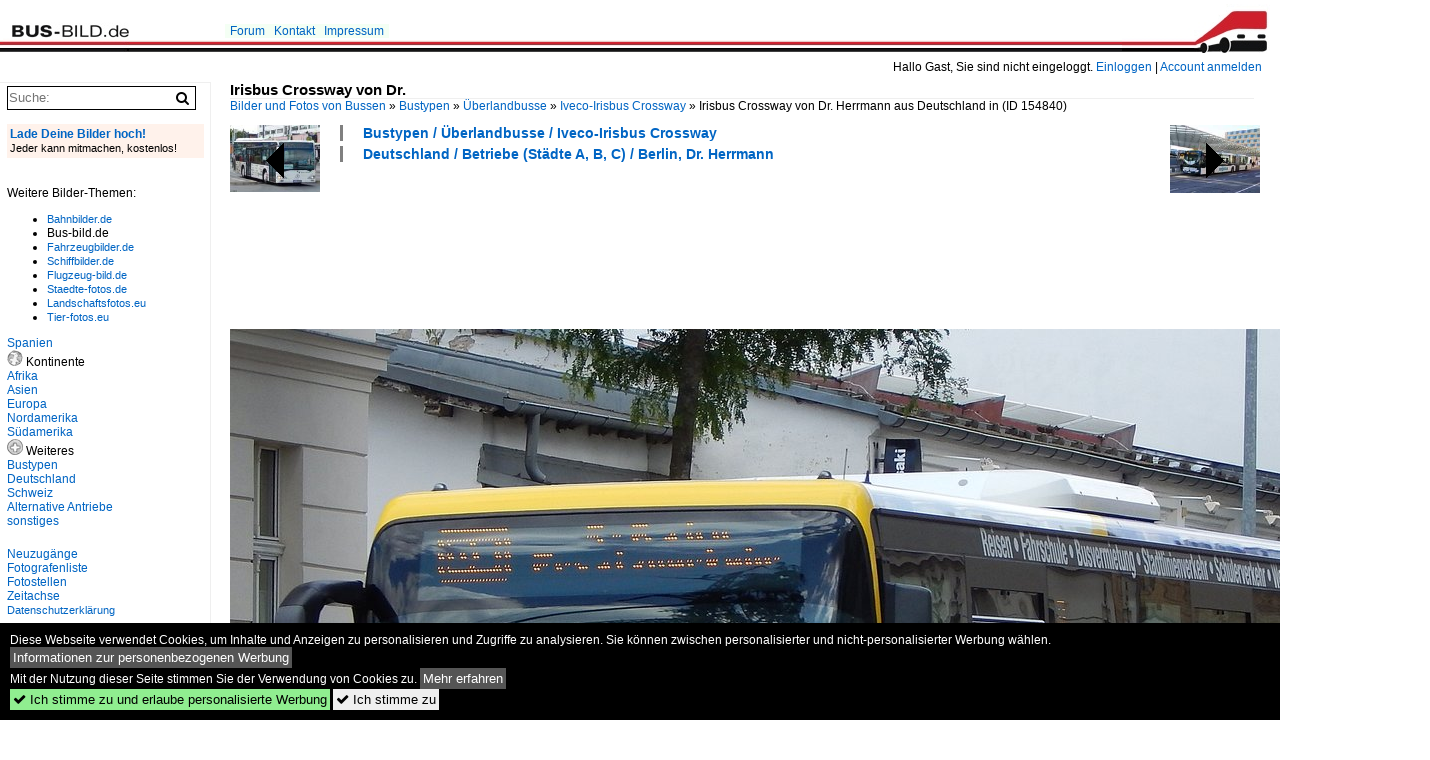

--- FILE ---
content_type: text/html; charset=iso-8859-15
request_url: https://www.bus-bild.de/bild/bustypen~ueberlandbusse~iveco-irisbus-crossway/154840/irisbus-crossway-von-dr-herrmann-aus.html
body_size: 7210
content:
<!DOCTYPE html>
<html>
<head>
<link rel="stylesheet" href="//www.bahnbilder.de/css/temp/9129a76cf485747081ab759381a3f5f7.css" />
<link rel="stylesheet" href="/css/bahnbilder.css" />
<title>Irisbus Crossway von Dr. Herrmann aus Deutschland in Potsdam am 10.06.2016 - Bus-bild.de</title>
<meta http-equiv="Content-Type" content="text/html;charset=ISO-8859-15" />

<style type="text/css">
			a {color:#0065C4;}
body, #weiterebilderaccordion h3 {background-color:#FFFFFF;}
.custombackground {background-color:rgba(255,255,255,0.89) !important;}
</style><link rel="canonical" href="/bild/bustypen~ueberlandbusse~iveco-irisbus-crossway/154840/irisbus-crossway-von-dr-herrmann-aus.html" /><meta property="og:image" content="https://www.bus-bild.de//1200/irisbus-crossway-dr-herrmann-aus-154840.jpg" /><meta name="description" content="Irisbus Crossway von Dr. Herrmann aus Deutschland in Potsdam am 10.06.2016. Foto, 20.11.2017 1200x900 Pixel, Felix B." />


<script async src="//pagead2.googlesyndication.com/pagead/js/adsbygoogle.js"></script>
<script>(adsbygoogle=window.adsbygoogle||[]).requestNonPersonalizedAds=1;</script>

</head>
<body>
	<div class="top_div"></div>
            <img src="/img/bus-bild.de.line.jpg" class="top_image_line" style="" alt="" title="" />
                <img class="top_image_logo" src="/img/bus-bild.de.jpg" alt="bus-bild.de" title="bus-bild.de" />
    	<a href="/" class="top_image_schrift"><img src="/img/bus-bild.de.schrift.jpg" style="border:0;" alt="bus-bild.de" title="bus-bild.de" /></a>
	
	<div class="topmenu_right" style="top:60px;">
		Hallo Gast, Sie sind nicht eingeloggt.  <a href="/?name=Einloggen" style="font-size: 11 px;">Einloggen</a> | <a href="/?name=Name_registrieren" style="font-size: 11 px;">Account anmelden</a>&nbsp;	</div>

		<div class="topmenu" style="left:225px;">
		<a href="/name/forum.html">Forum</a>&nbsp;&nbsp;
	<a href="/?name=e-mail" rel="nofollow">Kontakt</a>&nbsp;&nbsp;				<a href="/name/Impressum.html" rel="nofollow">Impressum</a>

	</div>
	

<div style="" id="inhalt" >

<!--hauptinhalt_start-->
<script async src="//www.bahnbilder.de/js/jquery-1.12.4.min.js"></script><script async src="//www.bahnbilder.de/js/jquery-ui-1.12.1.custom.min.js"></script><script type="text/javascript">function codewendt_load_async230970181() {        var a = document.createElement('link');a.rel = 'stylesheet';a.href = '//www.bahnbilder.de/js/jquery-ui-1.12.1.custom/jquery-ui.min.css';a.type = 'text/css';        var b = document.getElementsByTagName('link')[0];        b.parentNode.insertBefore(a, b);    }window.addEventListener('load', codewendt_load_async230970181, false);</script><script type="text/javascript">if(typeof bahnbilder_has_jquery != "function") { function bahnbilder_has_jquery() {try{ var test=$("body");return true } catch(e) {return false;}}}</script><h3 class="atitle">Irisbus Crossway von Dr.</h3>
<div class="breadcrumb"><a href="/" itemprop="url"><span itemprop="title">Bilder und Fotos von Bussen</span></a> &raquo; <div itemscope itemtype="http://data-vocabulary.org/Breadcrumb" class="crumb w3-show-inline-block"><a href="/name/bilder/hierarchie1/Bustypen.html" itemprop="url"><span itemprop="title">Bustypen</span></a></div> &raquo; <div itemscope itemtype="http://data-vocabulary.org/Breadcrumb" class="crumb w3-show-inline-block"><a href="/name/bilder/hierarchie1/Bustypen/hierarchie2/Ueberlandbusse.html" itemprop="url"><span itemprop="title">Überlandbusse</span></a></div> &raquo; <div itemscope itemtype="http://data-vocabulary.org/Breadcrumb" class="crumb w3-show-inline-block"><a href="/name/galerie/kategorie/bustypen~ueberlandbusse~iveco-irisbus-crossway.html" itemprop="url"><span itemprop="title">Iveco-Irisbus Crossway</span></a></div> &raquo; <div itemscope itemtype="http://data-vocabulary.org/Breadcrumb" class="crumb w3-show-inline-block"><span itemprop="title">Irisbus Crossway von Dr. Herrmann aus Deutschland in </span></div></div> (ID 154840)

<div class="a1024 a1200">
	<div class="einzelbildookategoriendiv">
		<div class="einzelbildoonext"><a href="/bild/deutschland~staedte-g---i~hannover/154841/regiobus-mercedes-benz-citaro-2-g.html"><div class="thumb thumb_with_text"><div id="einzelbildoonextarrow"></div><img src="/bilder/thumbs/deutschland--staedte-g---i--hannover-154841.jpg" alt="Regiobus Mercedes Benz Citaro 2 G &#220; am 17.11.17 in Hannover ZOB " title="Regiobus Mercedes Benz Citaro 2 G &#220; am 17.11.17 in Hannover ZOB "  /></div></a></div>
		<div class="einzelbildooprevious"><a href="/bild/bustypen~stadtbusse~mercedes-benz-o-530-ii-citaro-facelift/154839/mercedes-citaro-i-vom-fahrdienst-brauch.html"><div class="thumb thumb_with_text"><div id="einzelbildoopreviousarrow"></div><img src="/bilder/thumbs/bustypen--stadtbusse--mercedes-benz-o-530-ii-citaro-facelift-154839.jpg" alt="Mercedes Citaro I vom Fahrdienst Brauch aus Deutschland in Potsdam am 10.06.2016" title="Mercedes Citaro I vom Fahrdienst Brauch aus Deutschland in Potsdam am 10.06.2016"  /></div></a></div>
		<div class="einzelbildootextkat">
			<ul class="additionallinks"><li><a href="/name/galerie/kategorie/bustypen~ueberlandbusse~iveco-irisbus-crossway.html" title="Bustypen / Überlandbusse / Iveco-Irisbus Crossway">Bustypen / Überlandbusse / Iveco-Irisbus Crossway</a></li><li><a href="/name/galerie/kategorie/deutschland~betriebe-staedte-a-b-c~berlin-dr-herrmann.html" title="Deutschland / Betriebe (Städte A, B, C) / Berlin, Dr. Herrmann">Deutschland / Betriebe (Städte A, B, C) / Berlin, Dr. Herrmann</a></li></ul><ul class="additionallinks"><li></li></ul>			<ul class="additionallinks"><li><!-- 468x15, Erstellt 13.04.08 
AUSKOMMENTIERT
<ins class="adsbygoogle"
     style="display:inline-block;width:468px;height:15px"
     data-ad-client="ca-pub-0849868549783210"
     data-ad-slot="0199614085"></ins>
<script>
(adsbygoogle = window.adsbygoogle || []).push({});
</script>
--></li></ul>
		</div>
	</div>
	<br />
</div>

<div class="clearboth werbekasten">
	
<!-- BUS Einzelbild oben (Nr 1) -->
<ins class="adsbygoogle"
     style="display:inline-block;width:728px;height:90px"
     data-ad-client="ca-pub-0849868549783210"
     data-ad-slot="8810781040"></ins>
<script>
(adsbygoogle = window.adsbygoogle || []).push({});
</script></div><br /><br />

<div class="bildcontainer">
				
	<img src="/1200/irisbus-crossway-dr-herrmann-aus-154840.jpg" width="1200" height="900" alt="Irisbus Crossway von Dr. Herrmann aus Deutschland in Potsdam am 10.06.2016" title="Irisbus Crossway von Dr. Herrmann aus Deutschland in Potsdam am 10.06.2016" id="hauptbild" />
		
	<p class="beschreibung">Irisbus Crossway von Dr. Herrmann aus Deutschland in Potsdam am 10.06.2016</p>
	<p><strong><a href="/name/profil/fotograf_id/22634.html">Felix B.</a></strong> <a href="http://busse-welt.startbilder.de/">http://busse-welt.startbilder.de/</a> <span class="grau">20.11.2017, 339 Aufrufe,  0 Kommentare</span></p>
	<p class="grau">EXIF: <a href="/name/galerie/hersteller/nikon/kamera/COOLPIX+L830.html">NIKON COOLPIX L830   </a>, Belichtungsdauer: 10/4000, Blende: 49/10, ISO125, Brennweite: 253/10</p>
	<p>
<!-- Einzelbild LB unten responsive -->
<ins class="adsbygoogle"
     style="display:block"
     data-ad-client="ca-pub-0849868549783210"
     data-ad-slot="4546013098"
     data-ad-format="link"></ins>
<script>
(adsbygoogle = window.adsbygoogle || []).push({});
</script></p>
</div>


<div class="a1024 thumblinkarray a1200">
	<div class="thumblinkarray w3-padding a728"><div id="busbilder-154838" class="thumblink" style="margin-right:63px;"><a href="/bild/bustypen~stadtbusse~mercedes-benz-o-530-ii-citaro-facelift/154838/mercedes-citaro-i-vom-fahrdienst-brauch.html"><img src="/bilder/thumbs/bustypen--stadtbusse--mercedes-benz-o-530-ii-citaro-facelift-154838.jpg" alt="Mercedes Citaro I vom Fahrdienst Brauch aus Deutschland in Potsdam am 10.06.2016" title="Mercedes Citaro I vom Fahrdienst Brauch aus Deutschland in Potsdam am 10.06.2016" width="94" height="70" /></a></div><div id="busbilder-154839" class="thumblink" style="margin-right:63px;"><a href="/bild/bustypen~stadtbusse~mercedes-benz-o-530-ii-citaro-facelift/154839/mercedes-citaro-i-vom-fahrdienst-brauch.html"><img src="/bilder/thumbs/bustypen--stadtbusse--mercedes-benz-o-530-ii-citaro-facelift-154839.jpg" alt="Mercedes Citaro I vom Fahrdienst Brauch aus Deutschland in Potsdam am 10.06.2016" title="Mercedes Citaro I vom Fahrdienst Brauch aus Deutschland in Potsdam am 10.06.2016" width="94" height="70" /></a></div><div id="busbilder-154840" class="thumblink thumblink_active" style="margin-right:63px;"><a href="/bild/bustypen~ueberlandbusse~iveco-irisbus-crossway/154840/irisbus-crossway-von-dr-herrmann-aus.html"><img src="/bilder/thumbs/bustypen--ueberlandbusse--iveco-irisbus-crossway-154840.jpg" alt="Irisbus Crossway von Dr." title="Irisbus Crossway von Dr." width="94" height="70" /></a></div><div id="busbilder-154841" class="thumblink" style="margin-right:63px;"><a href="/bild/deutschland~staedte-g---i~hannover/154841/regiobus-mercedes-benz-citaro-2-g.html"><img src="/bilder/thumbs/deutschland--staedte-g---i--hannover-154841.jpg" alt="Regiobus Mercedes Benz Citaro 2 G &#220; am 17.11.17 in Hannover ZOB " title="Regiobus Mercedes Benz Citaro 2 G &#220; am 17.11.17 in Hannover ZOB " width="94" height="70" /></a></div><div id="busbilder-154842" class="thumblink" style="margin-left:1px;"><a href="/bild/deutschland~staedte-g---i~hannover/154842/regiobus-man-lions-city-ue-am.html"><img src="/bilder/thumbs/deutschland--staedte-g---i--hannover-154842.jpg" alt="Regiobus MAN Lions City &#220; am 17.11.17 in Hannover ZOB" title="Regiobus MAN Lions City &#220; am 17.11.17 in Hannover ZOB" width="94" height="70" /></a></div></div>		<div class="clearboth werbekasten">
<!-- BUS Einzelbild Mitte (Nr. 2) -->
<ins class="adsbygoogle"
     style="display:inline-block;width:728px;height:90px"
     data-ad-client="ca-pub-0849868549783210"
     data-ad-slot="6652682473"></ins>
<script>
(adsbygoogle = window.adsbygoogle || []).push({});
</script></div>
</div>

<div class="a1024 a1200 clearboth einzelbild_aktionen">
	<div id="einzelbild_likes"><div id="likeliste154840"></div></div>
	<div id="einzelbild_kommentaranzahl_neu"><span class="einzelbild_kommentarzahl">0</span> Kommentare, <a href="/name/kommentare.html">Alle Kommentare</a></div>
	<a class="w3-button w3-khaki" rel="nofollow" onclick="try{$.ajax({url:'/?name=einloggen&template_file=index_leer.html&comment_id=154840&backto=%2Fbild%2Fbustypen%7Eueberlandbusse%7Eiveco-irisbus-crossway%2F154840%2Firisbus-crossway-von-dr-herrmann-aus.html%23tocomment154840',success: function(data) {$('#commentlogin60606').html(data);}});}catch(e){kklicked=this;if(typeof bahnbilder_load_jquery == 'function') bahnbilder_load_jquery();window.setTimeout('kklicked.click();',300);}return false;" href="/?name=einloggen&comment_id=154840&backto=%2Fbild%2Fbustypen%7Eueberlandbusse%7Eiveco-irisbus-crossway%2F154840%2Firisbus-crossway-von-dr-herrmann-aus.html%23tocomment154840"><strong>Kommentar verfassen</strong></a><div id="commentlogin60606" style="margin:20px;"></div>	
	<div id="einzelbildkommentare"><!--einzelbildkommentare_anfang--><!--einzelbildkommentare_ende--></div>
	<div class="bildvorschau" id="bild221817">
	<a href="/bild/deutschland~betriebe-staedte-p-q-r~potsdam-gunter-anger-busbetrieb/221817/iveco-crossway-le-wg130-vom-busbetrieb.html" ><img src="/bilder/thumbs/deutschland--betriebe-staedte-p-q-r--potsdam-guenter-anger-busbetrieb-221817.jpg" width="150" alt="IVECO Crossway LE, Wg.130 vom Busbetrieb Anger GmbH -Potsdam. Hier unterwegs als BER2 Shuttle, Richtung Flughafen BER im Juli 2025." title="IVECO Crossway LE, Wg.130 vom Busbetrieb Anger GmbH -Potsdam. Hier unterwegs als BER2 Shuttle, Richtung Flughafen BER im Juli 2025." /></a>
	<div class="bildinfo" style="min-height:100px;">
		<div style="min-height:60px;">
			<strong>IVECO Crossway LE, Wg.130 vom Busbetrieb Anger GmbH -Potsdam. Hier unterwegs als BER2 Shuttle, Richtung Flughafen BER im Juli 2025.</strong> <a class="klein awesome grau" href="/1200/iveco-crossway-le-wg130-busbetrieb-221817.jpg" target="_blank" title="IVECO Crossway LE, Wg.130 vom Busbetrieb Anger GmbH -Potsdam.">&#xf08e;</a>			<br />
			<a href="/name/profil/fotograf_id/27709.html">Lugi</a>		</div>
		<br />
		<div class="bildzusatzinfo">
			<span class="klein"><a href="/name/galerie/kategorie/deutschland~betriebe-staedte-p-q-r~potsdam-gunter-anger-busbetrieb.html" title="Potsdam, Günter Anger Busbetrieb">Deutschland / Betriebe (St&#228;dte P, Q, R) / Potsdam, G&#252;nter Anger Busbetrieb</a>, <a href="/name/galerie/kategorie/bustypen~ueberlandbusse~iveco-irisbus-crossway.html" title="Iveco-Irisbus Crossway">Bustypen / &#220;berlandbusse / Iveco-Irisbus Crossway</a></span>
			<p class="klein">
			<span class="awesome" title="4 Aufrufe">&#xf06e;</span> 4 
			 			<span class="grau">
				1200x799 Px, 20.11.2025							</span>
						</p>
		</div>
	</div>
</div>
<div class="bildvorschau" id="bild221816">
	<a href="/bild/deutschland~betriebe-staedte-p-q-r~potsdam-gunter-anger-busbetrieb/221816/iveco-crossway-le-wg-130-vom.html" ><img src="/bilder/thumbs/deutschland--betriebe-staedte-p-q-r--potsdam-guenter-anger-busbetrieb-221816.jpg" width="150" alt="IVECO Crossway LE, Wg. 130 vom 'Busbetrieb Anger' GmbH -Potsdam, unterwegs als ''BER2 Shuttle' im September 2025." title="IVECO Crossway LE, Wg. 130 vom 'Busbetrieb Anger' GmbH -Potsdam, unterwegs als ''BER2 Shuttle' im September 2025." /></a>
	<div class="bildinfo" style="min-height:100px;">
		<div style="min-height:60px;">
			<strong>IVECO Crossway LE, Wg. 130 vom 'Busbetrieb Anger' GmbH -Potsdam, unterwegs als ''BER2 Shuttle' im September 2025.</strong> <a class="klein awesome grau" href="/1200/iveco-crossway-le-wg-130-221816.jpg" target="_blank" title="IVECO Crossway LE, Wg.">&#xf08e;</a>			<br />
			<a href="/name/profil/fotograf_id/27709.html">Lugi</a>		</div>
		<br />
		<div class="bildzusatzinfo">
			<span class="klein"><a href="/name/galerie/kategorie/deutschland~betriebe-staedte-p-q-r~potsdam-gunter-anger-busbetrieb.html" title="Potsdam, Günter Anger Busbetrieb">Deutschland / Betriebe (St&#228;dte P, Q, R) / Potsdam, G&#252;nter Anger Busbetrieb</a>, <a href="/name/galerie/kategorie/bustypen~ueberlandbusse~iveco-irisbus-crossway.html" title="Iveco-Irisbus Crossway">Bustypen / &#220;berlandbusse / Iveco-Irisbus Crossway</a></span>
			<p class="klein">
			<span class="awesome" title="2 Aufrufe">&#xf06e;</span> 2 
			 			<span class="grau">
				1200x750 Px, 20.11.2025							</span>
						</p>
		</div>
	</div>
</div>
<div class="bildvorschau" id="bild221777">
	<a href="/bild/Schweiz~Betriebe~Postauto/221777/postauto-8212-iveco-crossway-vs-464.html" ><img src="/bilder/thumbs/schweiz--betriebe--postauto-221777.jpg" width="150" alt="Postauto &#8212; Iveco Crossway (VS 464 701) ist im Walliser Bergdorf Binn an der Haltestelle Dorf angekommen am 08.08.25  " title="Postauto &#8212; Iveco Crossway (VS 464 701) ist im Walliser Bergdorf Binn an der Haltestelle Dorf angekommen am 08.08.25  " /></a>
	<div class="bildinfo" style="min-height:113px;">
		<div style="min-height:73px;">
			<strong>Postauto &#8212; Iveco Crossway (VS 464 701) ist im Walliser Bergdorf Binn an der Haltestelle Dorf angekommen am 08.08.25  </strong> <a class="klein awesome grau" href="/1200/postauto-8212-iveco-crossway-vs-221777.jpg" target="_blank" title="Postauto &#8212; Iveco Crossway (VS 464 701) ist im Walliser Bergdorf Binn an der Haltestelle Dorf angekommen am 08.08.25  ">&#xf08e;</a>			<br />
			<a href="/name/profil/fotograf_id/14675.html">Kai Brunner</a>		</div>
		<br />
		<div class="bildzusatzinfo">
			<span class="klein"><a href="/name/galerie/kategorie/Schweiz~Betriebe~Postauto.html" title="Postauto">Schweiz / Betriebe / Postauto</a>, <a href="/name/galerie/kategorie/Schweiz~Regionen~Kt.+Wallis.html" title="Kt. Wallis">Schweiz / Regionen / Kt. Wallis</a>, <a href="/name/galerie/kategorie/bustypen~ueberlandbusse~iveco-irisbus-crossway.html" title="Iveco-Irisbus Crossway">Bustypen / &#220;berlandbusse / Iveco-Irisbus Crossway</a></span>
			<p class="klein">
			<span class="awesome" title="23 Aufrufe">&#xf06e;</span> 23 
			 			<span class="grau">
				1200x900 Px, 17.11.2025							</span>
						</p>
		</div>
	</div>
</div>
<div class="bildvorschau" id="bild221650">
	<a href="/bild/europa~oesterreich---betriebe~private-busunternehmen/221650/iveco-irisbus-crossway-von-schoergenhuber-schlager-reisen.html" ><img src="/bilder/thumbs/europa--oesterreich---betriebe--private-busunternehmen-221650.jpg" width="150" alt="Iveco-Irisbus Crossway von Sch&#246;rgenhuber Schlager Reisen (RO-142DM) auf Leerfahrt in Linz, Goethestra&#223;e. Aufgenommen 20.6.2025." title="Iveco-Irisbus Crossway von Sch&#246;rgenhuber Schlager Reisen (RO-142DM) auf Leerfahrt in Linz, Goethestra&#223;e. Aufgenommen 20.6.2025." /></a>
	<div class="bildinfo" style="min-height:100px;">
		<div style="min-height:60px;">
			<strong>Iveco-Irisbus Crossway von Sch&#246;rgenhuber Schlager Reisen (RO-142DM) auf Leerfahrt in Linz, Goethestra&#223;e. Aufgenommen 20.6.2025.</strong> <a class="klein awesome grau" href="/1200/iveco-irisbus-crossway-schoergenhuber-schlager-reisen-221650.jpg" target="_blank" title="Iveco-Irisbus Crossway von Sch&#246;rgenhuber Schlager Reisen (RO-142DM) auf Leerfahrt in Linz, Goethestra&#223;e.">&#xf08e;</a>			<br />
			<a href="/name/profil/fotograf_id/31359.html">stbtram</a>		</div>
		<br />
		<div class="bildzusatzinfo">
			<span class="klein"><a href="/name/galerie/kategorie/europa~oesterreich---betriebe~private-busunternehmen.html" title="Private Busunternehmen">Europa / &#214;sterreich - Betriebe / Private Busunternehmen</a>, <a href="/name/galerie/kategorie/europa~oesterreich---staedte~linz.html" title="Linz">Europa / &#214;sterreich - St&#228;dte / Linz</a>, <a href="/name/galerie/kategorie/bustypen~ueberlandbusse~iveco-irisbus-crossway.html" title="Iveco-Irisbus Crossway">Bustypen / &#220;berlandbusse / Iveco-Irisbus Crossway</a></span>
			<p class="klein">
			<span class="awesome" title="30 Aufrufe">&#xf06e;</span> 30 
			 			<span class="grau">
				1200x799 Px, 09.11.2025				<span class="awesome" title="mit Karte">&#61505;</span>			</span>
						</p>
		</div>
	</div>
</div>

	<div id="weiterebilderaccordion">
		<h3><a href="/name/galerie/kategorie/bustypen~ueberlandbusse~iveco-irisbus-crossway.html">Weitere Bilder aus "Bustypen / Überlandbusse / Iveco-Irisbus Crossway"</a></h3><div class="thumblinkarray w3-padding a1200"><div id="busbilder-154808" class="thumblink" style="margin-right:9px;"><a href="/bild/bustypen~ueberlandbusse~iveco-irisbus-crossway/154808/irisbus-crossway-von-dr-herrmann-aus.html"><img src="/bilder/thumbs/bustypen--ueberlandbusse--iveco-irisbus-crossway-154808.jpg" alt="Irisbus Crossway von Dr." title="Irisbus Crossway von Dr." width="120" height="90" /></a></div><div id="busbilder-154807" class="thumblink" style="margin-right:9px;"><a href="/bild/bustypen~ueberlandbusse~iveco-irisbus-crossway/154807/irisbus-crossway-von-dr-herrmann-aus.html"><img src="/bilder/thumbs/bustypen--ueberlandbusse--iveco-irisbus-crossway-154807.jpg" alt="Irisbus Crossway von Dr." title="Irisbus Crossway von Dr." width="120" height="90" /></a></div><div id="busbilder-154806" class="thumblink" style="margin-right:9px;"><a href="/bild/bustypen~ueberlandbusse~iveco-irisbus-crossway/154806/irisbus-crossway-von-dr-herrmann-aus.html"><img src="/bilder/thumbs/bustypen--ueberlandbusse--iveco-irisbus-crossway-154806.jpg" alt="Irisbus Crossway von Dr." title="Irisbus Crossway von Dr." width="120" height="90" /></a></div><div id="busbilder-154805" class="thumblink" style="margin-right:9px;"><a href="/bild/bustypen~ueberlandbusse~iveco-irisbus-crossway/154805/irisbus-crossway-von-dr-herrmann-aus.html"><img src="/bilder/thumbs/bustypen--ueberlandbusse--iveco-irisbus-crossway-154805.jpg" alt="Irisbus Crossway von Dr." title="Irisbus Crossway von Dr." width="120" height="90" /></a></div><div id="busbilder-154782" class="thumblink" style="margin-right:9px;"><a href="/bild/deutschland~db-stadtverkehr-gmbh~nurnberg-omnibusverkehr-franken-ovf/154782/ein-iveco-crossway-von-db-frankenbus-faehrt.html"><img src="/bilder/thumbs/deutschland--db-stadtverkehr-gmbh--nuernberg-omnibusverkehr-franken-ovf-154782.jpg" alt="Ein IVECO Crossway von DB-Frankenbus f&#228;hrt am 12.4.2017 in die Haltestelle Untersiemau Coburger Stra&#223;e ein." title="Ein IVECO Crossway von DB-Frankenbus f&#228;hrt am 12.4.2017 in die Haltestelle Untersiemau Coburger Stra&#223;e ein." width="136" height="90" /></a></div><div id="busbilder-154781" class="thumblink" style="margin-right:9px;"><a href="/bild/deutschland~db-stadtverkehr-gmbh~nurnberg-omnibusverkehr-franken-ovf/154781/ein-iveco-crossway-von-db-frankenbus-faehrt.html"><img src="/bilder/thumbs/deutschland--db-stadtverkehr-gmbh--nuernberg-omnibusverkehr-franken-ovf-154781.jpg" alt="Ein IVECO Crossway von DB-Frankenbus f&#228;hrt am 10.4.2017 in die Haltestelle Coburg Bahnhof/ZOB ein." title="Ein IVECO Crossway von DB-Frankenbus f&#228;hrt am 10.4.2017 in die Haltestelle Coburg Bahnhof/ZOB ein." width="132" height="90" /></a></div><div id="busbilder-154424" class="thumblink" style="margin-right:9px;"><a href="/bild/bustypen~ueberlandbusse~iveco-irisbus-crossway/154424/iveco-crossway-der-mvvg-in-neubrandenburg.html"><img src="/bilder/thumbs/bustypen--ueberlandbusse--iveco-irisbus-crossway-154424.jpg" alt="Iveco Crossway der MVVG in Neubrandenburg am 17.11.2016" title="Iveco Crossway der MVVG in Neubrandenburg am 17.11.2016" width="120" height="90" /></a></div><div id="busbilder-154423" class="thumblink" style="margin-right:9px;"><a href="/bild/bustypen~ueberlandbusse~iveco-irisbus-crossway/154423/iveco-crossway-der-mvvg-in-neubrandenburg.html"><img src="/bilder/thumbs/bustypen--ueberlandbusse--iveco-irisbus-crossway-154423.jpg" alt="Iveco Crossway der MVVG in Neubrandenburg am 17.11.2016" title="Iveco Crossway der MVVG in Neubrandenburg am 17.11.2016" width="120" height="90" /></a></div><div id="busbilder-154404" class="thumblink" style="margin-left:2px;"><a href="/bild/deutschland~db-stadtverkehr-gmbh~nurnberg-omnibusverkehr-franken-ovf/154404/ein-iveco-crossway-von-db-frankenbus-erreich.html"><img src="/bilder/thumbs/deutschland--db-stadtverkehr-gmbh--nuernberg-omnibusverkehr-franken-ovf-154404.jpg" alt="Ein IVECO Crossway von DB-Frankenbus erreich am 10.4.2017 die Haltestelle Coburg Bahnhof/ZOB." title="Ein IVECO Crossway von DB-Frankenbus erreich am 10.4.2017 die Haltestelle Coburg Bahnhof/ZOB." width="133" height="90" /></a></div><div id="busbilder-154403" class="thumblink" style="margin-right:10px;"><a href="/bild/deutschland~db-stadtverkehr-gmbh~nurnberg-omnibusverkehr-franken-ovf/154403/ein-iveco-crossway-von-db-frankenbus-erreich.html"><img src="/bilder/thumbs/deutschland--db-stadtverkehr-gmbh--nuernberg-omnibusverkehr-franken-ovf-154403.jpg" alt="Ein IVECO Crossway von DB-Frankenbus erreich am 10.4.2017 die Haltestelle Coburg Bahnhof/ZOB." title="Ein IVECO Crossway von DB-Frankenbus erreich am 10.4.2017 die Haltestelle Coburg Bahnhof/ZOB." width="136" height="90" /></a></div><div id="busbilder-154402" class="thumblink" style="margin-right:10px;"><a href="/bild/deutschland~db-stadtverkehr-gmbh~nurnberg-omnibusverkehr-franken-ovf/154402/ein-iveco-crossway-von-db-frankenbus-wartet.html"><img src="/bilder/thumbs/deutschland--db-stadtverkehr-gmbh--nuernberg-omnibusverkehr-franken-ovf-154402.jpg" alt="Ein IVECO Crossway von DB-Frankenbus wartet am 10.4.2017 an der Haltestelle Coburg Bahnhof/ZOB auf die Abfahrt." title="Ein IVECO Crossway von DB-Frankenbus wartet am 10.4.2017 an der Haltestelle Coburg Bahnhof/ZOB auf die Abfahrt." width="132" height="90" /></a></div><div id="busbilder-154398" class="thumblink" style="margin-right:10px;"><a href="/bild/bustypen~ueberlandbusse~iveco-irisbus-crossway/154398/irisbus-crossway-der-mvvg-in-neubrandenburg.html"><img src="/bilder/thumbs/bustypen--ueberlandbusse--iveco-irisbus-crossway-154398.jpg" alt="Irisbus Crossway der MVVG in Neubrandenburg am 17.11.2016" title="Irisbus Crossway der MVVG in Neubrandenburg am 17.11.2016" width="120" height="90" /></a></div><div id="busbilder-154397" class="thumblink" style="margin-right:10px;"><a href="/bild/bustypen~ueberlandbusse~iveco-irisbus-crossway/154397/irisbus-crossway-der-mvvg-in-neubrandenburg.html"><img src="/bilder/thumbs/bustypen--ueberlandbusse--iveco-irisbus-crossway-154397.jpg" alt="Irisbus Crossway der MVVG in Neubrandenburg am 17.11.2016" title="Irisbus Crossway der MVVG in Neubrandenburg am 17.11.2016" width="120" height="90" /></a></div><div id="busbilder-154396" class="thumblink" style="margin-right:10px;"><a href="/bild/bustypen~ueberlandbusse~iveco-irisbus-crossway/154396/irisbus-crossway-der-mvvg-in-neubrandenburg.html"><img src="/bilder/thumbs/bustypen--ueberlandbusse--iveco-irisbus-crossway-154396.jpg" alt="Irisbus Crossway der MVVG in Neubrandenburg am 17.11.2016" title="Irisbus Crossway der MVVG in Neubrandenburg am 17.11.2016" width="120" height="90" /></a></div><div id="busbilder-154395" class="thumblink" style="margin-right:10px;"><a href="/bild/bustypen~ueberlandbusse~iveco-irisbus-crossway/154395/iveco-crossway-der-mvvg-in-neubrandenburg.html"><img src="/bilder/thumbs/bustypen--ueberlandbusse--iveco-irisbus-crossway-154395.jpg" alt="Iveco Crossway der MVVG in Neubrandenburg am 17.11.2016" title="Iveco Crossway der MVVG in Neubrandenburg am 17.11.2016" width="120" height="90" /></a></div><div id="busbilder-154394" class="thumblink" style="margin-right:10px;"><a href="/bild/bustypen~ueberlandbusse~iveco-irisbus-crossway/154394/iveco-crossway-der-mvvg-in-neubrandenburg.html"><img src="/bilder/thumbs/bustypen--ueberlandbusse--iveco-irisbus-crossway-154394.jpg" alt="Iveco Crossway der MVVG in Neubrandenburg am 17.11.2016" title="Iveco Crossway der MVVG in Neubrandenburg am 17.11.2016" width="120" height="90" /></a></div><div id="busbilder-154393" class="thumblink" style="margin-right:10px;"><a href="/bild/bustypen~ueberlandbusse~iveco-irisbus-crossway/154393/iveco-crossway-der-mvvg-in-neubrandenburg.html"><img src="/bilder/thumbs/bustypen--ueberlandbusse--iveco-irisbus-crossway-154393.jpg" alt="Iveco Crossway der MVVG in Neubrandenburg am 17.11.2016" title="Iveco Crossway der MVVG in Neubrandenburg am 17.11.2016" width="120" height="90" /></a></div><div id="busbilder-154392" class="thumblink" style="margin-left:7px;"><a href="/bild/bustypen~ueberlandbusse~iveco-irisbus-crossway/154392/iveco-crossway-der-mvvg-in-neubrandenburg.html"><img src="/bilder/thumbs/bustypen--ueberlandbusse--iveco-irisbus-crossway-154392.jpg" alt="Iveco Crossway der MVVG in Neubrandenburg am 17.11.2016" title="Iveco Crossway der MVVG in Neubrandenburg am 17.11.2016" width="120" height="90" /></a></div></div><h3><a href="/name/galerie/kategorie/deutschland~betriebe-staedte-a-b-c~berlin-dr-herrmann.html">Weitere Bilder aus "Deutschland / Betriebe (Städte A, B, C) / Berlin, Dr. Herrmann"</a></h3><div class="thumblinkarray w3-padding a1200"><div id="busbilder-154808" class="thumblink" style="margin-right:9px;"><a href="/bild/bustypen~ueberlandbusse~iveco-irisbus-crossway/154808/irisbus-crossway-von-dr-herrmann-aus.html"><img src="/bilder/thumbs/bustypen--ueberlandbusse--iveco-irisbus-crossway-154808.jpg" alt="Irisbus Crossway von Dr." title="Irisbus Crossway von Dr." width="120" height="90" /></a></div><div id="busbilder-154807" class="thumblink" style="margin-right:9px;"><a href="/bild/bustypen~ueberlandbusse~iveco-irisbus-crossway/154807/irisbus-crossway-von-dr-herrmann-aus.html"><img src="/bilder/thumbs/bustypen--ueberlandbusse--iveco-irisbus-crossway-154807.jpg" alt="Irisbus Crossway von Dr." title="Irisbus Crossway von Dr." width="120" height="90" /></a></div><div id="busbilder-154806" class="thumblink" style="margin-right:9px;"><a href="/bild/bustypen~ueberlandbusse~iveco-irisbus-crossway/154806/irisbus-crossway-von-dr-herrmann-aus.html"><img src="/bilder/thumbs/bustypen--ueberlandbusse--iveco-irisbus-crossway-154806.jpg" alt="Irisbus Crossway von Dr." title="Irisbus Crossway von Dr." width="120" height="90" /></a></div><div id="busbilder-154805" class="thumblink" style="margin-right:9px;"><a href="/bild/bustypen~ueberlandbusse~iveco-irisbus-crossway/154805/irisbus-crossway-von-dr-herrmann-aus.html"><img src="/bilder/thumbs/bustypen--ueberlandbusse--iveco-irisbus-crossway-154805.jpg" alt="Irisbus Crossway von Dr." title="Irisbus Crossway von Dr." width="120" height="90" /></a></div><div id="busbilder-154782" class="thumblink" style="margin-right:9px;"><a href="/bild/deutschland~db-stadtverkehr-gmbh~nurnberg-omnibusverkehr-franken-ovf/154782/ein-iveco-crossway-von-db-frankenbus-faehrt.html"><img src="/bilder/thumbs/deutschland--db-stadtverkehr-gmbh--nuernberg-omnibusverkehr-franken-ovf-154782.jpg" alt="Ein IVECO Crossway von DB-Frankenbus f&#228;hrt am 12.4.2017 in die Haltestelle Untersiemau Coburger Stra&#223;e ein." title="Ein IVECO Crossway von DB-Frankenbus f&#228;hrt am 12.4.2017 in die Haltestelle Untersiemau Coburger Stra&#223;e ein." width="136" height="90" /></a></div><div id="busbilder-154781" class="thumblink" style="margin-right:9px;"><a href="/bild/deutschland~db-stadtverkehr-gmbh~nurnberg-omnibusverkehr-franken-ovf/154781/ein-iveco-crossway-von-db-frankenbus-faehrt.html"><img src="/bilder/thumbs/deutschland--db-stadtverkehr-gmbh--nuernberg-omnibusverkehr-franken-ovf-154781.jpg" alt="Ein IVECO Crossway von DB-Frankenbus f&#228;hrt am 10.4.2017 in die Haltestelle Coburg Bahnhof/ZOB ein." title="Ein IVECO Crossway von DB-Frankenbus f&#228;hrt am 10.4.2017 in die Haltestelle Coburg Bahnhof/ZOB ein." width="132" height="90" /></a></div><div id="busbilder-154424" class="thumblink" style="margin-right:9px;"><a href="/bild/bustypen~ueberlandbusse~iveco-irisbus-crossway/154424/iveco-crossway-der-mvvg-in-neubrandenburg.html"><img src="/bilder/thumbs/bustypen--ueberlandbusse--iveco-irisbus-crossway-154424.jpg" alt="Iveco Crossway der MVVG in Neubrandenburg am 17.11.2016" title="Iveco Crossway der MVVG in Neubrandenburg am 17.11.2016" width="120" height="90" /></a></div><div id="busbilder-154423" class="thumblink" style="margin-right:9px;"><a href="/bild/bustypen~ueberlandbusse~iveco-irisbus-crossway/154423/iveco-crossway-der-mvvg-in-neubrandenburg.html"><img src="/bilder/thumbs/bustypen--ueberlandbusse--iveco-irisbus-crossway-154423.jpg" alt="Iveco Crossway der MVVG in Neubrandenburg am 17.11.2016" title="Iveco Crossway der MVVG in Neubrandenburg am 17.11.2016" width="120" height="90" /></a></div><div id="busbilder-154404" class="thumblink" style="margin-left:2px;"><a href="/bild/deutschland~db-stadtverkehr-gmbh~nurnberg-omnibusverkehr-franken-ovf/154404/ein-iveco-crossway-von-db-frankenbus-erreich.html"><img src="/bilder/thumbs/deutschland--db-stadtverkehr-gmbh--nuernberg-omnibusverkehr-franken-ovf-154404.jpg" alt="Ein IVECO Crossway von DB-Frankenbus erreich am 10.4.2017 die Haltestelle Coburg Bahnhof/ZOB." title="Ein IVECO Crossway von DB-Frankenbus erreich am 10.4.2017 die Haltestelle Coburg Bahnhof/ZOB." width="133" height="90" /></a></div><div id="busbilder-154403" class="thumblink" style="margin-right:10px;"><a href="/bild/deutschland~db-stadtverkehr-gmbh~nurnberg-omnibusverkehr-franken-ovf/154403/ein-iveco-crossway-von-db-frankenbus-erreich.html"><img src="/bilder/thumbs/deutschland--db-stadtverkehr-gmbh--nuernberg-omnibusverkehr-franken-ovf-154403.jpg" alt="Ein IVECO Crossway von DB-Frankenbus erreich am 10.4.2017 die Haltestelle Coburg Bahnhof/ZOB." title="Ein IVECO Crossway von DB-Frankenbus erreich am 10.4.2017 die Haltestelle Coburg Bahnhof/ZOB." width="136" height="90" /></a></div><div id="busbilder-154402" class="thumblink" style="margin-right:10px;"><a href="/bild/deutschland~db-stadtverkehr-gmbh~nurnberg-omnibusverkehr-franken-ovf/154402/ein-iveco-crossway-von-db-frankenbus-wartet.html"><img src="/bilder/thumbs/deutschland--db-stadtverkehr-gmbh--nuernberg-omnibusverkehr-franken-ovf-154402.jpg" alt="Ein IVECO Crossway von DB-Frankenbus wartet am 10.4.2017 an der Haltestelle Coburg Bahnhof/ZOB auf die Abfahrt." title="Ein IVECO Crossway von DB-Frankenbus wartet am 10.4.2017 an der Haltestelle Coburg Bahnhof/ZOB auf die Abfahrt." width="132" height="90" /></a></div><div id="busbilder-154398" class="thumblink" style="margin-right:10px;"><a href="/bild/bustypen~ueberlandbusse~iveco-irisbus-crossway/154398/irisbus-crossway-der-mvvg-in-neubrandenburg.html"><img src="/bilder/thumbs/bustypen--ueberlandbusse--iveco-irisbus-crossway-154398.jpg" alt="Irisbus Crossway der MVVG in Neubrandenburg am 17.11.2016" title="Irisbus Crossway der MVVG in Neubrandenburg am 17.11.2016" width="120" height="90" /></a></div><div id="busbilder-154397" class="thumblink" style="margin-right:10px;"><a href="/bild/bustypen~ueberlandbusse~iveco-irisbus-crossway/154397/irisbus-crossway-der-mvvg-in-neubrandenburg.html"><img src="/bilder/thumbs/bustypen--ueberlandbusse--iveco-irisbus-crossway-154397.jpg" alt="Irisbus Crossway der MVVG in Neubrandenburg am 17.11.2016" title="Irisbus Crossway der MVVG in Neubrandenburg am 17.11.2016" width="120" height="90" /></a></div><div id="busbilder-154396" class="thumblink" style="margin-right:10px;"><a href="/bild/bustypen~ueberlandbusse~iveco-irisbus-crossway/154396/irisbus-crossway-der-mvvg-in-neubrandenburg.html"><img src="/bilder/thumbs/bustypen--ueberlandbusse--iveco-irisbus-crossway-154396.jpg" alt="Irisbus Crossway der MVVG in Neubrandenburg am 17.11.2016" title="Irisbus Crossway der MVVG in Neubrandenburg am 17.11.2016" width="120" height="90" /></a></div><div id="busbilder-154395" class="thumblink" style="margin-right:10px;"><a href="/bild/bustypen~ueberlandbusse~iveco-irisbus-crossway/154395/iveco-crossway-der-mvvg-in-neubrandenburg.html"><img src="/bilder/thumbs/bustypen--ueberlandbusse--iveco-irisbus-crossway-154395.jpg" alt="Iveco Crossway der MVVG in Neubrandenburg am 17.11.2016" title="Iveco Crossway der MVVG in Neubrandenburg am 17.11.2016" width="120" height="90" /></a></div><div id="busbilder-154394" class="thumblink" style="margin-right:10px;"><a href="/bild/bustypen~ueberlandbusse~iveco-irisbus-crossway/154394/iveco-crossway-der-mvvg-in-neubrandenburg.html"><img src="/bilder/thumbs/bustypen--ueberlandbusse--iveco-irisbus-crossway-154394.jpg" alt="Iveco Crossway der MVVG in Neubrandenburg am 17.11.2016" title="Iveco Crossway der MVVG in Neubrandenburg am 17.11.2016" width="120" height="90" /></a></div><div id="busbilder-154393" class="thumblink" style="margin-right:10px;"><a href="/bild/bustypen~ueberlandbusse~iveco-irisbus-crossway/154393/iveco-crossway-der-mvvg-in-neubrandenburg.html"><img src="/bilder/thumbs/bustypen--ueberlandbusse--iveco-irisbus-crossway-154393.jpg" alt="Iveco Crossway der MVVG in Neubrandenburg am 17.11.2016" title="Iveco Crossway der MVVG in Neubrandenburg am 17.11.2016" width="120" height="90" /></a></div><div id="busbilder-154392" class="thumblink" style="margin-left:7px;"><a href="/bild/bustypen~ueberlandbusse~iveco-irisbus-crossway/154392/iveco-crossway-der-mvvg-in-neubrandenburg.html"><img src="/bilder/thumbs/bustypen--ueberlandbusse--iveco-irisbus-crossway-154392.jpg" alt="Iveco Crossway der MVVG in Neubrandenburg am 17.11.2016" title="Iveco Crossway der MVVG in Neubrandenburg am 17.11.2016" width="120" height="90" /></a></div></div>					</div>
</div>

<div class="einzelbildootextkat">
	<ul class="additionallinks"><li></li></ul>	</div>

<script>
function bild154840onload() {
	$( "#weiterebilderaccordion" ).accordion({
		collapsible: true,
		heightStyle: "content",
		active: $( "#weiterebilderaccordion h3" ).length-1
	});
	$( "#weiterebilderaccordion h3 a" ).css("color","#0065C4");
	$( "#weiterebilderaccordion h3 a").prepend('<div style="float:right;" onclick="document.location.href=$(this).parent().attr(\'href\');">zur Galerie</div>');
};

window.addEventListener("load", bild154840onload, false);

</script>

<div class="werbekasten">
<!-- Einzelbild unten 1024 -->
<ins class="adsbygoogle"
     style="display:inline-block;width:1024px;height:280px"
     data-ad-client="ca-pub-0849868549783210"
     data-ad-slot="8747935497"></ins>
<script>
(adsbygoogle = window.adsbygoogle || []).push({});
</script></div>


<!--hauptinhalt_ende--></div>
<div id="inhalt_navi" data-ad-format="none"><form action="/"><input type="hidden" name="name" value="galerie">
		<input type="hidden" name="kategorie" value="suchen">
		<nobr><input type="text" name="suchbegriff" placeholder="Suche:" class="suchinput" value="" /><input type="submit" class="suchsubmit awesome" value="&#xf002;" title="Suche"></nobr><br>
</form>
 <br /><!-- google_ad_section_start(weight=ignore) --><a href="/?name=bilder_uploaden" rel="nofollow"><div class="navi_box_eigenebilderuploaden"><div class="navi_box_eigenebilderuploaden_firstline">Lade Deine Bilder hoch!</div><span class="klein">Jeder kann mitmachen, kostenlos!
		</div></a>
		<br /><br />Weitere Bilder-Themen:<br /><ul><li><a class="klein" rel="nofollow" href="https://www.bahnbilder.de">Bahnbilder.de</a></li><li>Bus-bild.de</li><li><a class="klein" rel="nofollow" href="https://www.fahrzeugbilder.de">Fahrzeugbilder.de</a></li><li><a class="klein" rel="nofollow" href="https://www.schiffbilder.de">Schiffbilder.de</a></li><li><a class="klein" rel="nofollow" href="https://www.flugzeug-bild.de">Flugzeug-bild.de</a></li><li><a class="klein" rel="nofollow" href="https://www.staedte-fotos.de">Staedte-fotos.de</a></li><li><a class="klein" rel="nofollow" href="https://www.landschaftsfotos.eu">Landschaftsfotos.eu</a></li><li><a class="klein" rel="nofollow" href="https://www.tier-fotos.eu">Tier-fotos.eu</a></li></ul></span><div class="navi"><div class="navi_line"><a href="/name/bilder/hierarchie1/Spanien.html">Spanien</a></div><div class="navi_line navi_line_break"><img src="http://www.bahnbilder.de/img/bus-kontinente.png" alt="Kontinente" title="Kontinente" />&nbsp;Kontinente</div><div class="navi_line"><a href="/name/bilder/hierarchie1/Afrika.html">Afrika</a></div><div class="navi_line"><a href="/name/bilder/hierarchie1/Asien.html">Asien</a></div><div class="navi_line"><a href="/name/bilder/hierarchie1/Europa.html">Europa</a></div><div class="navi_line"><a href="/name/bilder/hierarchie1/Nordamerika.html">Nordamerika</a></div><div class="navi_line"><a href="/name/bilder/hierarchie1/Suedamerika.html">Südamerika</a></div><div class="navi_line navi_line_break"><img src="http://www.bahnbilder.de/img/bus-weitere.png" alt="Weiteres" title="Weiteres" />&nbsp;Weiteres</div><div class="navi_line"><a href="/name/bilder/hierarchie1/Bustypen.html">Bustypen</a></div><div class="navi_line"><a href="/name/bilder/hierarchie1/Deutschland.html">Deutschland</a></div><div class="navi_line"><a href="/name/bilder/hierarchie1/Schweiz.html">Schweiz</a></div><div class="navi_line"><a href="/name/bilder/hierarchie1/Alternative-antriebe.html">Alternative Antriebe</a></div><div class="navi_line"><a href="/name/bilder/hierarchie1/Sonstiges.html">sonstiges</a></div><div></div></div><br /><div class="navi_line"><a href="/name/galerie/kategorie/Neueste.html">Neuzugänge</a></div><!-- google_ad_section_end --><div class="navi_line navi_line_break"><a href="/name/dank_an.html" rel="nofollow">Fotografenliste</a></div><div class="navi_line"><a href="/name/fotostellen.html" rel="nofollow">Fotostellen</a></div><div class="navi_line"><a href="/name/zeitachse.html">Zeitachse</a></div><div class="navi_line navi_line_break"><a href="/name/datenschutz.html" rel="nofollow" class="klein">Datenschutzerklärung</a></div><br /><br /><div id="toplistcounter">
<!--Counter by Toplist100-->
<a href="//www.toplist100.org/statistik.php?counter_id=52924" target="_blank"><img id="toplistcounter52924" src="//www.toplist100.org/counter.php?counter_id=52924&md=554f71648e3f72b3f6d583d6ef17187f" border="0" alt="Statistik" title="Statistik" /></a>
<script language="JavaScript">
function URLEncode(r){for(var e="0123456789ABCDEFGHIJKLMNOPQRSTUVWXYZabcdefghijklmnopqrstuvwxyz-_.!~*'()",a="0123456789ABCDEF",t="",c=0;c<r.length;c++){var n=r.charAt(c);if(" "==n)t+="+";else if(-1!=e.indexOf(n))t+=n;else{var f=n.charCodeAt(0);255<f?t+="+":(t+="%",t+=a.charAt(f>>4&15),t+=a.charAt(15&f))}}return t}
toplisturl=document.getElementById('toplistcounter52924')
toplisturl.src=toplisturl.src+'&referrer='+URLEncode(document.referrer)+'&url='+URLEncode(document.location.href);

</script>
<!--Counter Ende-->
    </div>
    
<!-- LBU -->
<ins class="adsbygoogle"
     style="display:inline-block;width:200px;height:90px"
     data-ad-client="ca-pub-0849868549783210"
     data-ad-slot="8346455091"></ins>
<script>
(adsbygoogle = window.adsbygoogle || []).push({});
</script></div>

<div style="height:100px;">&nbsp;</div>
<div id="cookieaccepter" style="position:fixed;bottom:0px;background-color:black;color:white;width:100%;">
	<div style="margin:10px;">
		Diese Webseite verwendet Cookies, um Inhalte und Anzeigen zu personalisieren und Zugriffe zu analysieren.
		Sie können zwischen personalisierter und nicht-personalisierter Werbung wählen. <button onclick="document.location.href='/name/personalisierte_werbung.html';" style="cursor:pointer;background-color:#555555 !important;border:0;padding:3px;color:#ffffff;">Informationen zur personenbezogenen Werbung</button><br />
		Mit der Nutzung dieser Seite stimmen Sie der Verwendung von Cookies zu. 
		<button onclick="document.location.href='/name/datenschutz.html';" style="cursor:pointer;background-color:#555555 !important;border:0;padding:3px;color:#ffffff;">Mehr erfahren</button>
		<br>
		
		<button onclick="var now = new Date();var time = now.getTime();var expireTime = time + 1000*86400*365;now.setTime(expireTime);document.cookie='cookieconsent_status='+'allow; expires='+now.toGMTString()+'; path=/';document.cookie='cookiesaccepted='+Math.floor(Date.now() / 1000)+'; expires='+now.toGMTString()+'; path=/';document.getElementById('cookieaccepter').style.display='none';" style="display:inline;cursor:pointer;background-color:#90EE90 !important;border:0;padding:3px;"><span class="awesome">&#xf00c;</span> Ich stimme zu und erlaube personalisierte Werbung</button>
		<button onclick="var now = new Date();var time = now.getTime();var expireTime = time + 1000*86400*365;now.setTime(expireTime);document.cookie='cookiesaccepted='+Math.floor(Date.now() / 1000)+'; expires='+now.toGMTString()+'; path=/';document.getElementById('cookieaccepter').style.display='none';" style="display:inline;cursor:pointer;border:0;padding:3px;"><span class="awesome">&#xf00c;</span> Ich stimme zu</button>
	</div>
</div>

<script>
      var xhttp = new XMLHttpRequest();
      xhttp.open("GET", "/ajax.php?service=screenwidth&width="+screen.width, true);
      xhttp.send();</script></body>
</html>


--- FILE ---
content_type: text/html; charset=utf-8
request_url: https://www.google.com/recaptcha/api2/aframe
body_size: 266
content:
<!DOCTYPE HTML><html><head><meta http-equiv="content-type" content="text/html; charset=UTF-8"></head><body><script nonce="x2NhVmqeCpwei8hBD-qcpA">/** Anti-fraud and anti-abuse applications only. See google.com/recaptcha */ try{var clients={'sodar':'https://pagead2.googlesyndication.com/pagead/sodar?'};window.addEventListener("message",function(a){try{if(a.source===window.parent){var b=JSON.parse(a.data);var c=clients[b['id']];if(c){var d=document.createElement('img');d.src=c+b['params']+'&rc='+(localStorage.getItem("rc::a")?sessionStorage.getItem("rc::b"):"");window.document.body.appendChild(d);sessionStorage.setItem("rc::e",parseInt(sessionStorage.getItem("rc::e")||0)+1);localStorage.setItem("rc::h",'1763633455918');}}}catch(b){}});window.parent.postMessage("_grecaptcha_ready", "*");}catch(b){}</script></body></html>